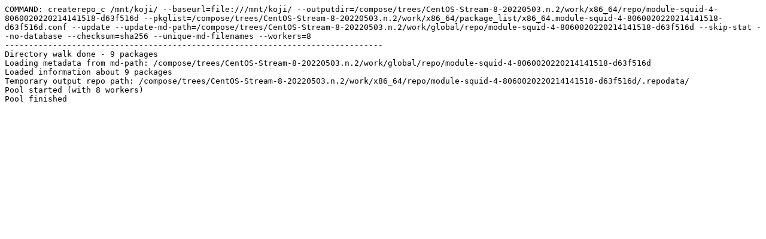

--- FILE ---
content_type: text/plain; charset=UTF-8
request_url: https://composes.centos.org/CentOS-Stream-8-20220503.n.2/logs/x86_64/arch_repo.module-squid-4-8060020220214141518-d63f516d.x86_64.log
body_size: 834
content:
COMMAND: createrepo_c /mnt/koji/ --baseurl=file:///mnt/koji/ --outputdir=/compose/trees/CentOS-Stream-8-20220503.n.2/work/x86_64/repo/module-squid-4-8060020220214141518-d63f516d --pkglist=/compose/trees/CentOS-Stream-8-20220503.n.2/work/x86_64/package_list/x86_64.module-squid-4-8060020220214141518-d63f516d.conf --update --update-md-path=/compose/trees/CentOS-Stream-8-20220503.n.2/work/global/repo/module-squid-4-8060020220214141518-d63f516d --skip-stat --no-database --checksum=sha256 --unique-md-filenames --workers=8
-------------------------------------------------------------------------------
Directory walk done - 9 packages
Loading metadata from md-path: /compose/trees/CentOS-Stream-8-20220503.n.2/work/global/repo/module-squid-4-8060020220214141518-d63f516d
Loaded information about 9 packages
Temporary output repo path: /compose/trees/CentOS-Stream-8-20220503.n.2/work/x86_64/repo/module-squid-4-8060020220214141518-d63f516d/.repodata/
Pool started (with 8 workers)
Pool finished
